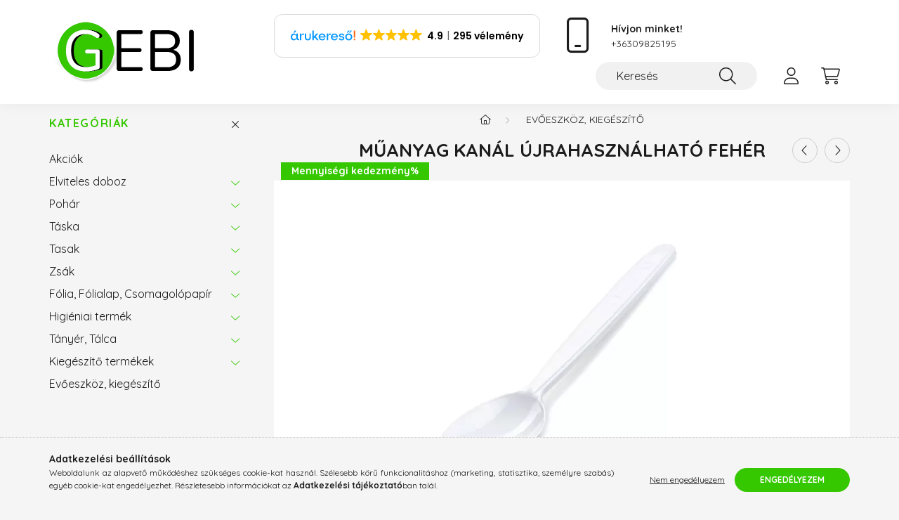

--- FILE ---
content_type: text/html; charset=UTF-8
request_url: https://www.gebi.hu/Kanal-ujrahasznalhato-feher
body_size: 21126
content:
<!DOCTYPE html>
<html lang="hu">
    <head>
        <meta charset="utf-8">
<meta name="description" content="Műanyag Kanál újrahasználható fehér, Evőeszközök nagy választékban több féle anyagból, műanyagból és fából, több féle színben, fehérben és víztisztában. Kések, ">
<meta name="robots" content="index, follow">
<meta http-equiv="X-UA-Compatible" content="IE=Edge">
<meta property="og:site_name" content="Gebi" />
<meta property="og:title" content="Műanyag Kanál újrahasználható fehér - Gebi">
<meta property="og:description" content="Műanyag Kanál újrahasználható fehér, Evőeszközök nagy választékban több féle anyagból, műanyagból és fából, több féle színben, fehérben és víztisztában. Kések, ">
<meta property="og:type" content="product">
<meta property="og:url" content="https://www.gebi.hu/Kanal-ujrahasznalhato-feher">
<meta property="og:image" content="https://www.gebi.hu/img/26250/103583/103583.webp">
<meta name="google-site-verification" content="google-site-verification=mBuf9LK57xubjFHdSk6w">
<meta name="mobile-web-app-capable" content="yes">
<meta name="apple-mobile-web-app-capable" content="yes">
<meta name="MobileOptimized" content="320">
<meta name="HandheldFriendly" content="true">

<title>Műanyag Kanál újrahasználható fehér - Gebi</title>


<script>
var service_type="shop";
var shop_url_main="https://www.gebi.hu";
var actual_lang="hu";
var money_len="2";
var money_thousend=" ";
var money_dec=",";
var shop_id=26250;
var unas_design_url="https:"+"/"+"/"+"www.gebi.hu"+"/"+"!common_design"+"/"+"custom"+"/"+"gebi.unas.hu"+"/";
var unas_design_code='0';
var unas_base_design_code='2200';
var unas_design_ver=4;
var unas_design_subver=4;
var unas_shop_url='https://www.gebi.hu';
var responsive="yes";
var price_nullcut_disable=1;
var config_plus=new Array();
config_plus['product_tooltip']=1;
config_plus['cart_redirect']=1;
config_plus['money_type']='Ft';
config_plus['money_type_display']='Ft';
var lang_text=new Array();

var UNAS = UNAS || {};
UNAS.shop={"base_url":'https://www.gebi.hu',"domain":'www.gebi.hu',"username":'gebi.unas.hu',"id":26250,"lang":'hu',"currency_type":'Ft',"currency_code":'HUF',"currency_rate":'1',"currency_length":2,"base_currency_length":2,"canonical_url":'https://www.gebi.hu/Kanal-ujrahasznalhato-feher'};
UNAS.design={"code":'0',"page":'product_details'};
UNAS.api_auth="40973fc35573c03485c415ce70ad3353";
UNAS.customer={"email":'',"id":0,"group_id":0,"without_registration":0};
UNAS.shop["category_id"]="445370";
UNAS.shop["sku"]="103583";
UNAS.shop["product_id"]="387515419";
UNAS.shop["only_private_customer_can_purchase"] = false;
 

UNAS.text = {
    "button_overlay_close": `Bezár`,
    "popup_window": `Felugró ablak`,
    "list": `lista`,
    "updating_in_progress": `frissítés folyamatban`,
    "updated": `frissítve`,
    "is_opened": `megnyitva`,
    "is_closed": `bezárva`,
    "deleted": `törölve`,
    "consent_granted": `hozzájárulás megadva`,
    "consent_rejected": `hozzájárulás elutasítva`,
    "field_is_incorrect": `mező hibás`,
    "error_title": `Hiba!`,
    "product_variants": `termék változatok`,
    "product_added_to_cart": `A termék a kosárba került`,
    "product_added_to_cart_with_qty_problem": `A termékből csak [qty_added_to_cart] [qty_unit] került kosárba`,
    "product_removed_from_cart": `A termék törölve a kosárból`,
    "reg_title_name": `Név`,
    "reg_title_company_name": `Cégnév`,
    "number_of_items_in_cart": `Kosárban lévő tételek száma`,
    "cart_is_empty": `A kosár üres`,
    "cart_updated": `A kosár frissült`
};


UNAS.text["delete_from_compare"]= `Törlés összehasonlításból`;
UNAS.text["comparison"]= `Összehasonlítás`;

UNAS.text["delete_from_favourites"]= `Törlés a kedvencek közül`;
UNAS.text["add_to_favourites"]= `Kedvencekhez`;






window.lazySizesConfig=window.lazySizesConfig || {};
window.lazySizesConfig.loadMode=1;
window.lazySizesConfig.loadHidden=false;

window.dataLayer = window.dataLayer || [];
function gtag(){dataLayer.push(arguments)};
gtag('js', new Date());
</script>

<script src="https://www.gebi.hu/!common_packages/jquery/jquery-3.2.1.js?mod_time=1759314983"></script>
<script src="https://www.gebi.hu/!common_packages/jquery/plugins/migrate/migrate.js?mod_time=1759314984"></script>
<script src="https://www.gebi.hu/!common_packages/jquery/plugins/autocomplete/autocomplete.js?mod_time=1759314983"></script>
<script src="https://www.gebi.hu/!common_packages/jquery/plugins/tools/overlay/overlay.js?mod_time=1759314984"></script>
<script src="https://www.gebi.hu/!common_packages/jquery/plugins/tools/toolbox/toolbox.expose.js?mod_time=1759314984"></script>
<script src="https://www.gebi.hu/!common_packages/jquery/plugins/lazysizes/lazysizes.min.js?mod_time=1759314984"></script>
<script src="https://www.gebi.hu/!common_packages/jquery/plugins/lazysizes/plugins/bgset/ls.bgset.min.js?mod_time=1759314984"></script>
<script src="https://www.gebi.hu/!common_packages/jquery/own/shop_common/exploded/common.js?mod_time=1764831093"></script>
<script src="https://www.gebi.hu/!common_packages/jquery/own/shop_common/exploded/common_overlay.js?mod_time=1759314983"></script>
<script src="https://www.gebi.hu/!common_packages/jquery/own/shop_common/exploded/common_shop_popup.js?mod_time=1759314983"></script>
<script src="https://www.gebi.hu/!common_packages/jquery/own/shop_common/exploded/page_product_details.js?mod_time=1759314983"></script>
<script src="https://www.gebi.hu/!common_packages/jquery/own/shop_common/exploded/function_favourites.js?mod_time=1759314983"></script>
<script src="https://www.gebi.hu/!common_packages/jquery/own/shop_common/exploded/function_compare.js?mod_time=1759314983"></script>
<script src="https://www.gebi.hu/!common_packages/jquery/own/shop_common/exploded/function_recommend.js?mod_time=1759314983"></script>
<script src="https://www.gebi.hu/!common_packages/jquery/own/shop_common/exploded/function_product_print.js?mod_time=1759314983"></script>
<script src="https://www.gebi.hu/!common_packages/jquery/plugins/hoverintent/hoverintent.js?mod_time=1759314984"></script>
<script src="https://www.gebi.hu/!common_packages/jquery/own/shop_tooltip/shop_tooltip.js?mod_time=1759314983"></script>
<script src="https://www.gebi.hu/!common_design/base/002200/main.js?mod_time=1759314986"></script>
<script src="https://www.gebi.hu/!common_packages/jquery/plugins/flickity/v3/flickity.pkgd.min.js?mod_time=1759314984"></script>
<script src="https://www.gebi.hu/!common_packages/jquery/plugins/flickity/v3/as-nav-for.js?mod_time=1759314984"></script>
<script src="https://www.gebi.hu/!common_packages/jquery/plugins/toastr/toastr.min.js?mod_time=1759314984"></script>
<script src="https://www.gebi.hu/!common_packages/jquery/plugins/tippy/popper-2.4.4.min.js?mod_time=1759314984"></script>
<script src="https://www.gebi.hu/!common_packages/jquery/plugins/tippy/tippy-bundle.umd.min.js?mod_time=1759314984"></script>
<script src="https://www.gebi.hu/!common_packages/jquery/plugins/photoswipe/photoswipe.min.js?mod_time=1759314984"></script>
<script src="https://www.gebi.hu/!common_packages/jquery/plugins/photoswipe/photoswipe-ui-default.min.js?mod_time=1759314984"></script>

<link href="https://www.gebi.hu/temp/shop_26250_93ca6b91a223b024b6437781811f4fc5.css?mod_time=1768648072" rel="stylesheet" type="text/css">

<link href="https://www.gebi.hu/Kanal-ujrahasznalhato-feher" rel="canonical">
<link href="https://www.gebi.hu/shop_ordered/26250/design_pic/favicon.ico" rel="shortcut icon">
<script>
        var google_consent=1;
    
        gtag('consent', 'default', {
           'ad_storage': 'denied',
           'ad_user_data': 'denied',
           'ad_personalization': 'denied',
           'analytics_storage': 'denied',
           'functionality_storage': 'denied',
           'personalization_storage': 'denied',
           'security_storage': 'granted'
        });

    
        gtag('consent', 'update', {
           'ad_storage': 'denied',
           'ad_user_data': 'denied',
           'ad_personalization': 'denied',
           'analytics_storage': 'denied',
           'functionality_storage': 'denied',
           'personalization_storage': 'denied',
           'security_storage': 'granted'
        });

        </script>
    <script async src="https://www.googletagmanager.com/gtag/js?id=G-WD6HY9YQ67"></script>    <script>
    gtag('config', 'G-WD6HY9YQ67');

          gtag('config', 'UA-212127896-1');
                </script>
        <script>
    var google_analytics=1;

                gtag('event', 'view_item', {
              "currency": "HUF",
              "value": '11.3',
              "items": [
                  {
                      "item_id": "103583",
                      "item_name": "Műanyag Kanál újrahasználható fehér",
                      "item_category": "Evőeszköz, kiegészítő",
                      "price": '11.3'
                  }
              ],
              'non_interaction': true
            });
               </script>
           <script>
        gtag('config', 'AW-319479274',{'allow_enhanced_conversions':true});
                </script>
                <script>
            gtag('config', 'AW-10879248872');
        </script>
            <script>
        var google_ads=1;

                gtag('event','remarketing', {
            'ecomm_pagetype': 'product',
            'ecomm_prodid': ["103583"],
            'ecomm_totalvalue': 11.3        });
            </script>
    <script>
(function(i,s,o,g,r,a,m){i['BarionAnalyticsObject']=r;i[r]=i[r]||function(){
    (i[r].q=i[r].q||[]).push(arguments)},i[r].l=1*new Date();a=s.createElement(o),
    m=s.getElementsByTagName(o)[0];a.async=1;a.src=g;m.parentNode.insertBefore(a,m)
})(window, document, 'script', 'https://pixel.barion.com/bp.js', 'bp');
                    
bp('init', 'addBarionPixelId', 'BP-2Ub5x57nMW-14');
</script>
<noscript><img height='1' width='1' style='display:none' alt='' src='https://pixel.barion.com/a.gif?__ba_pixel_id=BP-2Ub5x57nMW-14&ev=contentView&noscript=1'/></noscript>
<script>

$(document).ready(function() {

var StockText = $('.artdet__stock-title').text();

var StockTextTrim = $.trim(StockText); 

 if (StockTextTrim === 'Raktáron') {

$('.artdet__badges2.d-flex.flex-wrap.mb-4').after("<div id='delivery-free' style='font-size:medium;margin-bottom:2rem' >A megrendelt terméket akár <strong>ingyenesen házhoz szállítjuk. </strong><a class='' href='/szallitasi-koltseg'><span style='color:#35C800;'><strong>További információ ></strong></span></a></div>");
$('.artdet__badges2.d-flex.flex-wrap.mb-4').after("<div id='clock'></div>");

var countDownTime = new Date();
  countDownTime.setHours(14);
  countDownTime.setMinutes(0);
  countDownTime.setSeconds(0);

  // visszaszámláló függvény
  function countdown() {
    var now = new Date().getTime();
    var day_now = new Date().getDay();

    var distance = countDownTime - now;
    
    // számoljuk ki az óra, perc és másodperc értékeket a különbségből
    var hours = Math.floor((distance % (1000 * 60 * 60 * 24)) / (1000 * 60 * 60));
    var minutes = Math.floor((distance % (1000 * 60 * 60)) / (1000 * 60));
    var seconds = Math.floor((distance % (1000 * 60)) / 1000);

    // kiírjuk az eredményt
if (!(day_now === 0 || day_now === 6)) {
    $("#clock").html("Rendeld meg még <strong> " + hours + " óra " + minutes + " perc " + seconds + " másodpercen</strong>  belül és még ma átadjuk a szállítónak");
}

    // ha már lejárt az idő, megállítjuk a visszaszámlálót
    if (distance < 0) {
      clearInterval(countdownInterval);
      $("#clock").html("<strong>Rendeld meg még ma</strong>, és a következő munkanapon átadjuk a futárnak! Személyes átvétel esetén pedig 7 és 15 óra között, Budapest fázis utca 1. alatti telephelyünkön veheted át a csomagod.");
    }
  }

  // indítjuk a visszaszámlálót minden másodpercben
  var countdownInterval = setInterval(countdown, 1000);

}

}
);

</script>


<script defer async src='https://cdn.trustindex.io/loader-cert.js?0d0672b49ef72961203617be636'></script>



        <meta content="width=device-width, initial-scale=1.0" name="viewport" />
        <link rel="preconnect" href="https://fonts.gstatic.com">
        <link rel="preload" href="https://fonts.googleapis.com/css2?family=Quicksand:wght@400;700&display=swap" as="style" />
        <link rel="stylesheet" href="https://fonts.googleapis.com/css2?family=Quicksand:wght@400;700&display=swap" media="print" onload="this.media='all'">
        <noscript>
            <link rel="stylesheet" href="https://fonts.googleapis.com/css2?family=Quicksand:wght@400;700&display=swap" />
        </noscript>
        
        
        
        
        
        

        
        
        
        
                    
            
            
            
            
            
            
            
            
            
                
    </head>

                
                
    
    
    
    
    
                     
    
    <body class='design_ver4 design_subver1 design_subver2 design_subver3 design_subver4' id="ud_shop_artdet">
        <div id="box_compare_content" class="text-center fixed-bottom">                    <script>
	$(document).ready(function(){ $("#box_container_shop_compare").css("display","none"); });</script>

    
    </div>
    
    <div id="image_to_cart" style="display:none; position:absolute; z-index:100000;"></div>
<div class="overlay_common overlay_warning" id="overlay_cart_add"></div>
<script>$(document).ready(function(){ overlay_init("cart_add",{"onBeforeLoad":false}); });</script>
<div id="overlay_login_outer"></div>	
	<script>
	$(document).ready(function(){
	    var login_redir_init="";

		$("#overlay_login_outer").overlay({
			onBeforeLoad: function() {
                var login_redir_temp=login_redir_init;
                if (login_redir_act!="") {
                    login_redir_temp=login_redir_act;
                    login_redir_act="";
                }

									$.ajax({
						type: "GET",
						async: true,
						url: "https://www.gebi.hu/shop_ajax/ajax_popup_login.php",
						data: {
							shop_id:"26250",
							lang_master:"hu",
                            login_redir:login_redir_temp,
							explicit:"ok",
							get_ajax:"1"
						},
						success: function(data){
							$("#overlay_login_outer").html(data);
							if (unas_design_ver >= 5) $("#overlay_login_outer").modal('show');
							$('#overlay_login1 input[name=shop_pass_login]').keypress(function(e) {
								var code = e.keyCode ? e.keyCode : e.which;
								if(code.toString() == 13) {		
									document.form_login_overlay.submit();		
								}	
							});	
						}
					});
								},
			top: 50,
			mask: {
	color: "#000000",
	loadSpeed: 200,
	maskId: "exposeMaskOverlay",
	opacity: 0.7
},
			closeOnClick: (config_plus['overlay_close_on_click_forced'] === 1),
			onClose: function(event, overlayIndex) {
				$("#login_redir").val("");
			},
			load: false
		});
		
			});
	function overlay_login() {
		$(document).ready(function(){
			$("#overlay_login_outer").overlay().load();
		});
	}
	function overlay_login_remind() {
        if (unas_design_ver >= 5) {
            $("#overlay_remind").overlay().load();
        } else {
            $(document).ready(function () {
                $("#overlay_login_outer").overlay().close();
                setTimeout('$("#overlay_remind").overlay().load();', 250);
            });
        }
	}

    var login_redir_act="";
    function overlay_login_redir(redir) {
        login_redir_act=redir;
        $("#overlay_login_outer").overlay().load();
    }
	</script>  
	<div class="overlay_common overlay_info" id="overlay_remind"></div>
<script>$(document).ready(function(){ overlay_init("remind",[]); });</script>

	<script>
    	function overlay_login_error_remind() {
		$(document).ready(function(){
			load_login=0;
			$("#overlay_error").overlay().close();
			setTimeout('$("#overlay_remind").overlay().load();', 250);	
		});
	}
	</script>  
	<div class="overlay_common overlay_info" id="overlay_newsletter"></div>
<script>$(document).ready(function(){ overlay_init("newsletter",[]); });</script>

<script>
function overlay_newsletter() {
    $(document).ready(function(){
        $("#overlay_newsletter").overlay().load();
    });
}
</script>
<div class="overlay_common overlay_error" id="overlay_script"></div>
<script>$(document).ready(function(){ overlay_init("script",[]); });</script>
    <script>
    $(document).ready(function() {
        $.ajax({
            type: "GET",
            url: "https://www.gebi.hu/shop_ajax/ajax_stat.php",
            data: {master_shop_id:"26250",get_ajax:"1"}
        });
    });
    </script>
    

    <div id="container" class="page_shop_artdet_103583">
                

        <header class="header js-header">
            <div class="header-inner js-header-inner">
                <div class="container">
                    <div class="row gutters-10 gutters-xl-20 flex-nowrap justify-content-center align-items-center py-3 py-lg-4 position-relative">
                        <div class="header__left col col-lg-auto">
                            <div class="header__left-inner d-flex align-items-center">
                                <button type="button" class="hamburger__btn dropdown--btn d-xl-none" id="hamburger__btn" aria-label="hamburger button" data-btn-for=".main__left">
                                    <span class="hamburger__btn-icon icon--hamburger"></span>
                                </button>
                                    <div id="header_logo_img" class="js-element header_logo logo" data-element-name="header_logo">
        <div class="header_logo-img-container">
            <div class="header_logo-img-wrapper">
                                                <a href="https://www.gebi.hu/">                    <picture>
                                                <source media="(max-width: 575.98px)" srcset="https://www.gebi.hu/!common_design/custom/gebi.unas.hu/element/layout_hu_header_logo-280x60_1_small.png?time=1696681381 160w, https://www.gebi.hu/!common_design/custom/gebi.unas.hu/element/layout_hu_header_logo-280x60_1_small_retina.png?time=1696681381 341w" sizes="160px"/>
                                                <source srcset="https://www.gebi.hu/!common_design/custom/gebi.unas.hu/element/layout_hu_header_logo-280x60_1_default.png?time=1696681381 1x" />
                        <img                              src="https://www.gebi.hu/!common_design/custom/gebi.unas.hu/element/layout_hu_header_logo-280x60_1_default.png?time=1696681381"                             
                             alt="Gebi                        "/>
                    </picture>
                    </a>                                        </div>
        </div>
    </div>

                            </div>
                        </div>

                        <div class="header__right col-auto col-lg">
                            <div class="row gutters-10 align-items-center">
                                <div class="js-element header_text_section_2 d-none d-lg-block col col-xl-auto text-center text-xl-left" data-element-name="header_text_section_2">
            <div class="header_text_section_2-slide slide-1"><script defer async src='https://cdn.trustindex.io/loader.js?fbeea5e490ca2942f4765097308'></script><span class="icon--mobile"></span><p class="float-right" style="margin-top: 0.8em;margin-left: 2em;line-height: 1.5;"><strong>Hívjon minket!</strong><br /><a href="tel:+36309825195">+36309825195</a></p></div>
    </div>

                                <div class="col-auto col-xl d-flex justify-content-end position-static">
                                    
                                    

                                    <button class="search-box__dropdown-btn dropdown--btn d-xl-none" aria-label="search button" type="button" data-btn-for=".search-box__dropdown">
                                        <span class="search-box__dropdown-btn-icon icon--search"></span>
                                    </button>
                                    <div class="search-box search-box__dropdown dropdown--content dropdown--content-till-lg" data-content-for=".search__dropdown-btn" data-content-direction="full">
                                        <div class="dropdown--content-inner search-box__inner position-relative js-search" id="box_search_content">
    <form name="form_include_search" id="form_include_search" action="https://www.gebi.hu/shop_search.php" method="get">
    <div class="box-search-group">
        <input data-stay-visible-breakpoint="1200" class="search-box__input ac_input form-control js-search-input" name="search" pattern=".{3,100}" id="box_search_input" value="" aria-label="Keresés" title="Hosszabb kereső kifejezést írjon be!" placeholder="Keresés" type="search" maxlength="100" autocomplete="off" required>
        <div class='search-box__search-btn-outer input-group-append' title='Keresés'>
            <button class='search-btn' aria-label="Keresés">
                <span class="search-btn-icon icon--search"></span>
            </button>
        </div>
        <div class="search__loading">
            <div class="loading-spinner--small"></div>
        </div>
    </div>
    <div class="search-box__mask"></div>
    </form>
    <div class="ac_results"></div>
</div>
<script>
    $(document).ready(function(){
        $(document).on('smartSearchInputLoseFocus', function(){
            if ($('.js-search-smart-autocomplete').length>0) {
                setTimeout(function () {
                    let height = $(window).height() - ($('.js-search-smart-autocomplete').offset().top - $(window).scrollTop()) - 20;
                    $('.search-smart-autocomplete').css('max-height', height + 'px');
                }, 300);
            }
        });
    });
</script>

                                    </div>

                                        <button type="button" class="profile__btn js-profile-btn dropdown--btn" id="profile__btn" data-orders="https://www.gebi.hu/shop_order_track.php" aria-label="profile button" data-btn-for=".profile__dropdown">
        <span class="profile__btn-icon icon--head"></span>
    </button>
    <div class="profile__dropdown dropdown--content" data-content-for=".profile__btn" data-content-direction="right">
        <div class="dropdown--content-inner">
                    <div class="profile__title">
                <span class="profile__title-icon icon--b-head"></span>
                <span class="profile__title-text">Belépés</span>
            </div>
            <div class='login-box__loggedout-container'>
                <form name="form_login" action="https://www.gebi.hu/shop_logincheck.php" method="post"><input name="file_back" type="hidden" value="/Kanal-ujrahasznalhato-feher"><input type="hidden" name="login_redir" value="" id="login_redir">
                <div class="login-box__form-inner">
                    <div class="form-group login-box__input-field form-label-group">
                        <input name="shop_user_login" id="shop_user_login" aria-label="Felhasználónév" placeholder='Felhasználónév' type="text" maxlength="100" class="form-control" spellcheck="false" autocomplete="email" autocapitalize="off">
                        <label for="shop_user_login">Felhasználónév</label>
                    </div>
                    <div class="form-group login-box__input-field form-label-group mb-4">
                        <input name="shop_pass_login" id="shop_pass_login" aria-label="Jelszó" placeholder="Jelszó" type="password" maxlength="100" class="form-control" spellcheck="false" autocomplete="current-password" autocapitalize="off">
                        <label for="shop_pass_login">Jelszó</label>
                    </div>
                    <div class="form-group text-center mb-4">
                        <button type="submit" class="btn btn-primary">Belép</button>
                    </div>
                                        <div class="line-separator"></div>
                    <div class="form-group text-center">
                        <div class="login-box__reg-btn-wrap">
                            <a class="login-box__reg-btn btn btn-secondary" href="https://www.gebi.hu/shop_reg.php?no_reg=0">Regisztráció</a>
                        </div>
                        <div class="login-box__remind-btn-wrap">
                            <button type="button" class="login-box__remind-btn btn btn-secondary" onclick="handleCloseDropdowns(); overlay_login_remind();">Elfelejtettem a jelszavamat</button>
                        </div>
                    </div>
                </div>
                </form>
            </div>
                </div>
    </div>


                                    <button class="cart-box__btn dropdown--btn js-cart-box-loaded-by-ajax" aria-label="cart button" type="button" data-btn-for=".cart-box__dropdown">
                                        <span class="cart-box__btn-icon icon--cart">
                                                <span id="box_cart_content" class="cart-box">            </span>
                                        </span>
                                    </button>
                                                                        <div class="cart-box__dropdown dropdown--content js-cart-box-dropdown" data-content-for=".cart-box__btn" data-content-direction="right">
                                        <div class="h-100 dropdown--content-inner" id="box_cart_content2">
                                            <div class="loading-spinner-wrapper text-center">
                                                <div class="loading-spinner--small" style="width:30px;height:30px;"></div>
                                            </div>
                                            <script>
                                                $(document).ready(function(){
                                                    $('.cart-box__btn').on('click', function(){
                                                        let $this_btn = $(this);
                                                        const $box_cart_2 = $("#box_cart_content2");

                                                        if (!$this_btn.hasClass('ajax-loading') && !$this_btn.hasClass('is-loaded')) {
                                                            $.ajax({
                                                                type: "GET",
                                                                async: true,
                                                                url: "https://www.gebi.hu/shop_ajax/ajax_box_cart.php?get_ajax=1&lang_master=hu&cart_num=2",
                                                                beforeSend:function(){
                                                                    $this_btn.addClass('ajax-loading');
                                                                    $box_cart_2.addClass('ajax-loading');
                                                                },
                                                                success: function (data) {
                                                                    $box_cart_2.html(data).removeClass('ajax-loading').addClass("is-loaded");
                                                                    $this_btn.removeClass('ajax-loading').addClass("is-loaded");

                                                                    const $box_cart_free_shipping_el = $(".js-cart-box-free-shipping", $box_cart_2);
                                                                    const $box_cart_sum_and_btns_el = $(".js-cart-box-sum-and-btns", $box_cart_2);
                                                                    const $box_cart_header_el = $(".js-cart-box-title", $box_cart_2);

                                                                    requestAnimationFrame(function() {
                                                                        if ($box_cart_free_shipping_el.length > 0 && $box_cart_free_shipping_el.css('display') != 'none') {
                                                                            root.style.setProperty("--cart-box-free-shipping-height", $box_cart_free_shipping_el.outerHeight(true) + "px");
                                                                        }
                                                                        if ($box_cart_header_el.length > 0 && $box_cart_header_el.css('display') != 'none') {
                                                                            root.style.setProperty("--cart-box-header-height", $box_cart_header_el.outerHeight(true) + "px");
                                                                        }
                                                                        root.style.setProperty("--cart-box-sum-and-btns", $box_cart_sum_and_btns_el.outerHeight(true) + "px");
                                                                    })
                                                                }
                                                            });
                                                        }
                                                    });
                                                });
                                            </script>
                                            
                                        </div>
                                    </div>
                                                                    </div>
                            </div>
                        </div>
                    </div>
                </div>
            </div>
        </header>
        
        <main class="main">
            <div class="container">
                <div class="row">
                                        <div class="main__left col-auto dropdown--content dropdown--content-till-lg" data-content-for=".hamburger__btn, .filter-top__filter-btn" data-content-direction="left">
                        <button class="main__left-btn-close btn-close d-xl-none" data-close-btn-for=".hamburger__btn, .main__left" type="button" aria-label="bezár" data-text="bezár"></button>
                        <div class="main__left-inner">
                            

                                                        <div id="box_container_shop_cat" class="box_container">
                                <div class="box box--closeable has-opened-content">
                                    <div class="box__title h4">
                                        <span class="box__title-text" onclick="boxContentOpener($(this));">Kategóriák</span>
                                        <button onclick="boxContentOpener($(this));"  aria-expanded="true" class="box__toggle-btn content-toggle-btn" aria-haspopup="listbox" type="button"></button>
                                    </div>
                                    <div class="box__content show js-box-content">
                                                <script>
    function navItemOpen($thisBtn) {
        let $thisParentSubmenu = $thisBtn.closest('.submenu');
        let $thisNavItem = $thisBtn.closest('.nav-item');
        let $thisSubmenu = $thisNavItem.find('.submenu').first();

        /*remove is-opened class form the rest menus (cat+plus)*/
        let $notThisOpenedNavItem = $thisParentSubmenu.find('.nav-item.show').not($thisNavItem);
        $notThisOpenedNavItem.find('.submenu.show').removeClass('show');
        $notThisOpenedNavItem.find('.submenu-toggle-btn').attr('aria-expanded','false');
        $notThisOpenedNavItem.removeClass('show');

        if ($thisNavItem.hasClass('show')) {
            $thisBtn.attr('aria-expanded','false');
            $thisNavItem.removeClass('show');
            $thisSubmenu.removeClass('show');
        } else {
            $thisBtn.attr('aria-expanded','true');
            $thisNavItem.addClass('show');
            $thisSubmenu.addClass('show');
        }
    }
    function catSubLoad($id,$ajaxUrl){
        let $navItem = $('.nav-item[data-id="'+$id+'"]');

        $.ajax({
            type: 'GET',
            url: $ajaxUrl,
            beforeSend: function(){
                $navItem.addClass('ajax-loading');
                setTimeout(function (){
                    if (!$navItem.hasClass('ajax-loaded')) {
                        $navItem.addClass('ajax-loader');
                    }
                }, 500);
            },
            success:function(data){
                $navItem.append(data);
                $("> .nav-link-wrapper > .submenu-toggle-btn", $navItem).attr('onclick','navItemOpen($(this));').trigger('click');
                $navItem.removeClass('ajax-loading ajax-loader').addClass('ajax-loaded');
            }
        });
    }
</script>

<ul id="nav__cat" class="navbar-nav js-navbar-nav">
            <li class="nav-item spec-item js-nav-item-akcio" data-id="akcio">
            <div class="nav-link-wrapper">
                <a class="nav-link" href="https://www.gebi.hu/shop_artspec.php?artspec=1">
                    Akciók
                                    </a>

                            </div>
                    </li>
            <li class="nav-item has-submenu js-nav-item-798078" data-id="798078">
            <div class="nav-link-wrapper">
                <a class="nav-link" href="https://www.gebi.hu/elviteles-doboz">
                    Elviteles doboz
                                    </a>

                                <button                         onclick="catSubLoad('798078','https://www.gebi.hu/shop_ajax/ajax_box_cat.php?get_ajax=1&type=layout&change_lang=hu&level=1&key=798078&box_var_name=shop_cat&box_var_layout_cache=1&box_var_expand_cache=yes&box_var_layout_level0=0&box_var_layout=1&box_var_ajax=1&box_var_section=content&box_var_highlight=yes&box_var_type=expand&box_var_div=no&box_var_expand_cache_per_cats=1');" aria-expanded="false"
                                                class="content-toggle-btn submenu-toggle-btn" data-toggle="submenu" aria-haspopup="true" type="button">
                </button>
                            </div>
                    </li>
            <li class="nav-item has-submenu js-nav-item-777348" data-id="777348">
            <div class="nav-link-wrapper">
                <a class="nav-link" href="https://www.gebi.hu/pohar">
                    Pohár
                                    </a>

                                <button                         onclick="catSubLoad('777348','https://www.gebi.hu/shop_ajax/ajax_box_cat.php?get_ajax=1&type=layout&change_lang=hu&level=1&key=777348&box_var_name=shop_cat&box_var_layout_cache=1&box_var_expand_cache=yes&box_var_layout_level0=0&box_var_layout=1&box_var_ajax=1&box_var_section=content&box_var_highlight=yes&box_var_type=expand&box_var_div=no&box_var_expand_cache_per_cats=1');" aria-expanded="false"
                                                class="content-toggle-btn submenu-toggle-btn" data-toggle="submenu" aria-haspopup="true" type="button">
                </button>
                            </div>
                    </li>
            <li class="nav-item has-submenu js-nav-item-419166" data-id="419166">
            <div class="nav-link-wrapper">
                <a class="nav-link" href="https://www.gebi.hu/taska">
                    Táska
                                    </a>

                                <button                         onclick="catSubLoad('419166','https://www.gebi.hu/shop_ajax/ajax_box_cat.php?get_ajax=1&type=layout&change_lang=hu&level=1&key=419166&box_var_name=shop_cat&box_var_layout_cache=1&box_var_expand_cache=yes&box_var_layout_level0=0&box_var_layout=1&box_var_ajax=1&box_var_section=content&box_var_highlight=yes&box_var_type=expand&box_var_div=no&box_var_expand_cache_per_cats=1');" aria-expanded="false"
                                                class="content-toggle-btn submenu-toggle-btn" data-toggle="submenu" aria-haspopup="true" type="button">
                </button>
                            </div>
                    </li>
            <li class="nav-item has-submenu js-nav-item-283073" data-id="283073">
            <div class="nav-link-wrapper">
                <a class="nav-link" href="https://www.gebi.hu/tasak">
                    Tasak
                                    </a>

                                <button                         onclick="catSubLoad('283073','https://www.gebi.hu/shop_ajax/ajax_box_cat.php?get_ajax=1&type=layout&change_lang=hu&level=1&key=283073&box_var_name=shop_cat&box_var_layout_cache=1&box_var_expand_cache=yes&box_var_layout_level0=0&box_var_layout=1&box_var_ajax=1&box_var_section=content&box_var_highlight=yes&box_var_type=expand&box_var_div=no&box_var_expand_cache_per_cats=1');" aria-expanded="false"
                                                class="content-toggle-btn submenu-toggle-btn" data-toggle="submenu" aria-haspopup="true" type="button">
                </button>
                            </div>
                    </li>
            <li class="nav-item has-submenu js-nav-item-391148" data-id="391148">
            <div class="nav-link-wrapper">
                <a class="nav-link" href="https://www.gebi.hu/zsak">
                    Zsák
                                    </a>

                                <button                         onclick="catSubLoad('391148','https://www.gebi.hu/shop_ajax/ajax_box_cat.php?get_ajax=1&type=layout&change_lang=hu&level=1&key=391148&box_var_name=shop_cat&box_var_layout_cache=1&box_var_expand_cache=yes&box_var_layout_level0=0&box_var_layout=1&box_var_ajax=1&box_var_section=content&box_var_highlight=yes&box_var_type=expand&box_var_div=no&box_var_expand_cache_per_cats=1');" aria-expanded="false"
                                                class="content-toggle-btn submenu-toggle-btn" data-toggle="submenu" aria-haspopup="true" type="button">
                </button>
                            </div>
                    </li>
            <li class="nav-item has-submenu js-nav-item-215976" data-id="215976">
            <div class="nav-link-wrapper">
                <a class="nav-link" href="https://www.gebi.hu/folia-folialap-csomagolopapir">
                    Fólia, Fólialap, Csomagolópapír
                                    </a>

                                <button                         onclick="catSubLoad('215976','https://www.gebi.hu/shop_ajax/ajax_box_cat.php?get_ajax=1&type=layout&change_lang=hu&level=1&key=215976&box_var_name=shop_cat&box_var_layout_cache=1&box_var_expand_cache=yes&box_var_layout_level0=0&box_var_layout=1&box_var_ajax=1&box_var_section=content&box_var_highlight=yes&box_var_type=expand&box_var_div=no&box_var_expand_cache_per_cats=1');" aria-expanded="false"
                                                class="content-toggle-btn submenu-toggle-btn" data-toggle="submenu" aria-haspopup="true" type="button">
                </button>
                            </div>
                    </li>
            <li class="nav-item has-submenu js-nav-item-821733" data-id="821733">
            <div class="nav-link-wrapper">
                <a class="nav-link" href="https://www.gebi.hu/higenias-termek">
                    Higiéniai termék
                                    </a>

                                <button                         onclick="catSubLoad('821733','https://www.gebi.hu/shop_ajax/ajax_box_cat.php?get_ajax=1&type=layout&change_lang=hu&level=1&key=821733&box_var_name=shop_cat&box_var_layout_cache=1&box_var_expand_cache=yes&box_var_layout_level0=0&box_var_layout=1&box_var_ajax=1&box_var_section=content&box_var_highlight=yes&box_var_type=expand&box_var_div=no&box_var_expand_cache_per_cats=1');" aria-expanded="false"
                                                class="content-toggle-btn submenu-toggle-btn" data-toggle="submenu" aria-haspopup="true" type="button">
                </button>
                            </div>
                    </li>
            <li class="nav-item has-submenu js-nav-item-806694" data-id="806694">
            <div class="nav-link-wrapper">
                <a class="nav-link" href="https://www.gebi.hu/tanyer-talca">
                    Tányér, Tálca
                                    </a>

                                <button                         onclick="catSubLoad('806694','https://www.gebi.hu/shop_ajax/ajax_box_cat.php?get_ajax=1&type=layout&change_lang=hu&level=1&key=806694&box_var_name=shop_cat&box_var_layout_cache=1&box_var_expand_cache=yes&box_var_layout_level0=0&box_var_layout=1&box_var_ajax=1&box_var_section=content&box_var_highlight=yes&box_var_type=expand&box_var_div=no&box_var_expand_cache_per_cats=1');" aria-expanded="false"
                                                class="content-toggle-btn submenu-toggle-btn" data-toggle="submenu" aria-haspopup="true" type="button">
                </button>
                            </div>
                    </li>
            <li class="nav-item has-submenu js-nav-item-779490" data-id="779490">
            <div class="nav-link-wrapper">
                <a class="nav-link" href="https://www.gebi.hu/kiegeszito-termekek">
                    Kiegészítő termékek
                                    </a>

                                <button                         onclick="catSubLoad('779490','https://www.gebi.hu/shop_ajax/ajax_box_cat.php?get_ajax=1&type=layout&change_lang=hu&level=1&key=779490&box_var_name=shop_cat&box_var_layout_cache=1&box_var_expand_cache=yes&box_var_layout_level0=0&box_var_layout=1&box_var_ajax=1&box_var_section=content&box_var_highlight=yes&box_var_type=expand&box_var_div=no&box_var_expand_cache_per_cats=1');" aria-expanded="false"
                                                class="content-toggle-btn submenu-toggle-btn" data-toggle="submenu" aria-haspopup="true" type="button">
                </button>
                            </div>
                    </li>
            <li class="nav-item js-nav-item-445370" data-id="445370">
            <div class="nav-link-wrapper">
                <a class="nav-link" href="https://www.gebi.hu/evoszekoz-kiegeszito">
                    Evőeszköz, kiegészítő
                                    </a>

                            </div>
                    </li>
    </ul>
    
                                                
    
                                    </div>
                                </div>
                                <script>
                                    function boxContentOpener($thisEl) {
                                        let $thisBox = $thisEl.closest('.box');
                                        let $thisBtn = $thisBox.find('.box__toggle-btn');

                                        if ($thisBox.hasClass('has-opened-content')) {
                                            $thisBtn.attr('aria-expanded','false').removeClass('open').addClass('close');
                                            $thisBox.removeClass('has-opened-content').find('.box__content').removeClass('show');
                                        } else {
                                            $thisBox.addClass('has-opened-content').find('.box__content').addClass('show');
                                            $thisBtn.attr('aria-expanded','true').removeClass('open').addClass('close')
                                        }
                                    }
                                </script>
                            </div>
                            
                                    
    

                                                        <div id="box_container_header_section" class="box_container d-lg-none">
                                <div class="box">        <div class="js-element header_text_section_2" data-element-name="header_text_section_2">
            <div class="header_text_section_2-slide slide-1"><script defer async src='https://cdn.trustindex.io/loader.js?fbeea5e490ca2942f4765097308'></script><span class="icon--mobile"></span><p class="float-right" style="margin-top: 0.8em;margin-left: 2em;line-height: 1.5;"><strong>Hívjon minket!</strong><br /><a href="tel:+36309825195">+36309825195</a></p></div>
    </div>

    </div>
                            </div>
                            
                            
                            <div id='box_container_home_banner1_1' class='box_container_1'>
                            <div class="box">
                                <div class="box__title h4"><div id="temp_34727"></div><script>$(document).ready(function(){temp_class=$("#temp_34727").parent().attr("class");$("#temp_34727").parent().attr("class",temp_class+"_no");$("#temp_34727").parent().html("");});</script></div>
                                <div class="box__content js-box-content"><div id='box_banner_263499' class='box_content'><div class='box_txt text_normal'><p><a href="https://www.gebi.hu/szallitasi-koltseg"><img src="https://www.gebi.hu/shop_ordered/26250/pic/gebi_bal_banner_ingyenes_szallitas.png" width="1024" height="1536" alt="" /></a></p></div></div></div>
                            </div>
                            </div><div id='box_container_shop_top' class='box_container_2'>
                            <div class="box">
                                <div class="box__title h4">TOP termékek</div>
                                <div class="box__content js-box-content"><div id='box_top_content' class='box_content box_top_content'><div class='box_content_ajax' data-min-length='5'></div><script>
	$.ajax({
		type: "GET",
		async: true,
		url: "https://www.gebi.hu/shop_ajax/ajax_box_top.php",
		data: {
			box_id:"",
			unas_page:"0",
			cat_endid:"445370",
			get_ajax:1,
			shop_id:"26250",
			lang_master:"hu"
		},
		success: function(result){
			$("#box_top_content").html(result);
		}
	});
</script>
</div></div>
                            </div>
                            </div>

                                                        
                            
                            
                        </div>
                    </div>
                    
                                        <div class="main__right col px-0">
                                                
                        
    <link rel="stylesheet" type="text/css" href="https://www.gebi.hu/!common_packages/jquery/plugins/photoswipe/css/default-skin.min.css">
    <link rel="stylesheet" type="text/css" href="https://www.gebi.hu/!common_packages/jquery/plugins/photoswipe/css/photoswipe.min.css">
        
    

    
           
                
    
    
            
        

    <script>
        var $clickElementToInitPs = '.js-init-ps';

        var initPhotoSwipeFromDOM = function() {
            var $pswp = $('.pswp')[0];
            var $psDatas = $('.photoSwipeDatas');

            $psDatas.each( function() {
                var $pics = $(this),
                    getItems = function() {
                        var items = [];
                        $pics.find('a').each(function() {
                            var $this = $(this),
                                $href   = $this.attr('href'),
                                $size   = $this.data('size').split('x'),
                                $width  = $size[0],
                                $height = $size[1],
                                item = {
                                    src : $href,
                                    w   : $width,
                                    h   : $height
                                };
                            items.push(item);
                        });
                        return items;
                    };

                var items = getItems();

                $($clickElementToInitPs).on('click', function (event) {
                    var $this = $(this);
                    event.preventDefault();

                    var $index = parseInt($this.attr('data-loop-index'));
                    var options = {
                        index: $index,
                        history: false,
                        bgOpacity: 1,
                        preventHide: true,
                        shareEl: false,
                        showHideOpacity: true,
                        showAnimationDuration: 200,
                        getDoubleTapZoom: function (isMouseClick, item) {
                            if (isMouseClick) {
                                return 1;
                            } else {
                                return item.initialZoomLevel < 0.7 ? 1 : 1.5;
                            }
                        }
                    };

                    var photoSwipe = new PhotoSwipe($pswp, PhotoSwipeUI_Default, items, options);
                    photoSwipe.init();
                });
            });
        };
    </script>

    
    
<div id="page_artdet_content" class="artdet artdet--type-1">
            <div class="fixed-cart bg-primary shadow-sm js-fixed-cart" id="artdet__fixed-cart">
            <div class="container">
                <div class="row gutters-5 align-items-center py-2 py-sm-3">
                    <div class="col-auto">
                        <img class="navbar__fixed-cart-img lazyload" width="50" height="50" src="https://www.gebi.hu/main_pic/space.gif" data-src="https://www.gebi.hu/img/26250/103583/50x50/103583.webp?time=1716826373" data-srcset="https://www.gebi.hu/img/26250/103583/100x100/103583.webp?time=1716826373 2x" alt="Műanyag Kanál újrahasználható fehér" />
                    </div>
                    <div class="col">
                        <div class="d-flex flex-column flex-xl-row align-items-xl-center">
                            <div class="fixed-cart__name line-clamp--2-12">Műanyag Kanál újrahasználható fehér
</div>
                                                            <div class="fixed-cart__prices with-rrp row gutters-5 align-items-baseline ml-xl-auto ">
                                                                            <div class="fixed-cart__price col-auto fixed-cart__price--base product-price--base">
                                            <span class="fixed-cart__price-base-value"><span class='price-net-format'><span id='price_net_netto_103583' class='price_net_netto_103583 price-net'>8,90</span><span class='price-currency'> Ft</span></span> + áfa/<span class='price-quantity-unit'>db</span> <br /><span class="price-fix">(Bruttó: <span class='price-gross-format'><span id='price_net_brutto_103583' class='price_net_brutto_103583 price-gross'>11,30</span><span class='price-currency'> Ft</span></span>/<span class='price-quantity-unit'>db</span>)</span></span>                                        </div>
                                                                                                        </div>
                                                    </div>
                    </div>
                    <div class="col-auto">
                        <button class="navbar__fixed-cart-btn btn" type="button" onclick="$('.artdet__cart-btn').trigger('click');"  >
                            <span class="navbar__fixed-cart-btn-icon icon--b-cart"></span>
                            <span class="navbar__fixed-cart-btn-text d-none d-xs-inline">Kosárba</span>
                        </button>
                    </div>
                </div>
            </div>
        </div>
        <script>
            $(document).ready(function () {
                var $itemVisibilityCheck = $(".js-main-cart-btn");
                var $stickyElement = $(".js-fixed-cart");

                $(window).scroll(function () {
                    if ($(this).scrollTop() + 60 > $itemVisibilityCheck.offset().top) {
                        $stickyElement.addClass('is-visible');
                    } else {
                        $stickyElement.removeClass('is-visible');
                    }
                });
            });
        </script>
        <div class="artdet__breadcrumb">
        <div class="container">
                <nav id="breadcrumb" aria-label="breadcrumb">
                                <ol class="breadcrumb level-1">
                <li class="breadcrumb-item">
                                        <a class="breadcrumb-item breadcrumb-item--home" href="https://www.gebi.hu/sct/0/" aria-label="Főkategória" title="Főkategória"></a>
                                    </li>
                                <li class="breadcrumb-item">
                                        <a class="breadcrumb-item" href="https://www.gebi.hu/evoszekoz-kiegeszito">Evőeszköz, kiegészítő</a>
                                    </li>
                            </ol>
            <script>
                $("document").ready(function(){
                                                                        $(".js-nav-item-445370").addClass("has-active");
                                                            });
            </script>
                </nav>

        </div>
    </div>

    <script>
<!--
var lang_text_warning=`Figyelem!`
var lang_text_required_fields_missing=`Kérjük töltse ki a kötelező mezők mindegyikét!`
function formsubmit_artdet() {
   cart_add("103583","",null,1)
}
$(document).ready(function(){
	select_base_price("103583",1);
	
	percent_kedv[0]=0;
percent_kedv[1]=0;

});
// -->
</script>


    <form name="form_temp_artdet">


    <div class="artdet__name-wrap mb-4">
        <div class="container px-3 px-md-4">
                            <div class="artdet__pagination d-flex">
                    <button class="artdet__pagination-btn artdet__pagination-prev btn btn-square btn-outline-light icon--arrow-left ml-auto" type="button" onclick="product_det_prevnext('https://www.gebi.hu/Kanal-ujrahasznalhato-feher','?cat=445370&sku=103583&action=prev_js')" title="Előző termék"></button>
                    <button class="artdet__pagination-btn artdet__pagination-next btn btn-square btn-outline-light icon--arrow-right ml-3" type="button" onclick="product_det_prevnext('https://www.gebi.hu/Kanal-ujrahasznalhato-feher','?cat=445370&sku=103583&action=next_js')" title="Következő termék"></button>
                </div>
                        <div class="d-flex justify-content-center align-items-center">
                                <h1 class="artdet__name line-clamp--3-14">Műanyag Kanál újrahasználható fehér
</h1>
            </div>
                    </div>
    </div>

    <div class="artdet__pic-data-wrap mb-3 mb-lg-5 js-product">
        <div class="container px-3 px-md-4">
            <div class="row gutters-5 main-block">
                <div class="artdet__img-data-left-col col-md-12">
                    <div class="row gutters-5 h-100">
                        <div class="artdet__img-col col-xxl-6 mb-3">
                            <span class="cimke---"></span>
                                    

</span>

    

</span>

    

</span>

    

</span>

    

<span class="cimke2">

Mennyiségi kedezmény%
</span>




                            <div class="artdet__img-inner has-image">
                                                                 
                                    

                                <div class="artdet__alts js-alts carousel mb-4" data-flickity='{ "cellAlign": "left", "contain": true, "groupCells": false, "lazyLoad": true, "sync": ".artdet__img-thumbs", "pageDots": false, "prevNextButtons": false }'>
                                    <div class="carousel-cell artdet__alt-img-cell js-init-ps" data-loop-index="0">
                                        <img class="artdet__alt-img artdet__img--main"
                                            src="https://www.gebi.hu/img/26250/103583/500x500/103583.webp?time=1716826373"
                                            srcset="https://www.gebi.hu/img/26250/103583/800x800/103583.webp?time=1716826373 1.6x"                                            alt="Műanyag Kanál újrahasználható fehér" title="Műanyag Kanál újrahasználható fehér" id="main_image"
                                                                                        data-original-width="800"
                                            data-original-height="800"
                                                    
                
                
                
                                                                     width="500" height="500"
                        
                                                                                    />
                                    </div>
                                                                    </div>

                                
                                                                                                </span>
                                
                                                                                                </span>
                                
                                                                                                </span>
                                
                                                                                                </span>
                                
                                                                                                </span>
                                
                                
                                                                    <script>
                                        $(document).ready(function() {
                                            initPhotoSwipeFromDOM();
                                        });
                                    </script>

                                    <div class="photoSwipeDatas invisible">
                                        <a href="https://www.gebi.hu/img/26250/103583/103583.webp?time=1716826373" data-size="800x800"></a>
                                                                            </div>
                                
                                                            </div>

                            <div class="artdet__data-left p-4 p-md-5">
                                                                    <div id="artdet__short-descrition" class="artdet__short-descripton mb-5">
                                        <div class="artdet__short-descripton-content text-justify mb-3">Evőeszközök nagy választékban több féle anyagból, műanyagból és fából, több féle színben, fehérben és víztisztában. <br />Kések, villák, kanalak, kóstoltató illetve kávé es tea keverőink a mai előírásoknak megfelelően újrahasználható anyagból.<br />Evőeszközök melyek hőállóak. <br />100 db / csomag <br />2000 db / karton </div>
                                                                                    <div class="scroll-to-wrap">
                                                <a class="scroll-to btn btn-secondary" data-scroll="#artdet__long-description" href="#">Bővebben</a>
                                            </div>
                                                                            </div>
                                    
                               
    
                                    
                                                                    <div id="artdet__gift-products" class="gift-products js-gift-products d-none">
                                        <script>
                                            let elGift =  $('.js-gift-products');
    
                                            $.ajax({
                                                type: 'GET',
                                                url: 'https://www.gebi.hu/shop_marketing.php?cikk=103583&type=page&only=gift&change_lang=hu&marketing_type=artdet',
                                                beforeSend:function(){
                                                    elGift.addClass('ajax-loading');
                                                },
                                                success:function(data){
                                                    if (data !== '' && data !== 'no') {
                                                        elGift.removeClass('d-none ajax-loading').addClass('ajax-loaded').html(data);
                                                    } else  {
                                                        elGift.remove();
                                                    }
                                                },
                                                error:function(){
                                                    elGift.html('Hiba történt a lekerés folyamán...').addClass('ajax-error');
                                                }
                                            });
                                        </script>
                                    </div>
                                                                </div>

                        </div>
                        <div class="artdet__data-left-col col-xxl-6">


                            <div class="artdet__data-right p-4 p-md-5">
                                <div class="artdet__data-right-inner">



                                                                            <div class="artdet__badges2 d-flex flex-wrap mb-4">
                                                                                            <div class="artdet__stock badge--2 badge--stock on-stock">
                                                        <div class="artdet__stock-text product-stock-text"
                                                                >
                                                                                                                            <div class="artdet__stock-title product-stock-title on-stock spl">Raktáron</div>
                                                                                                                    </div>
                                                    </div>
                                                                                                                                </div>
                                            
                                            
                                            
                                            
                                            
                                                                            <div class="artdet__price-datas mb-4">
                                                    
                                            <div class="artdet__prices">
                                                <div class="artdet__price-base-and-sale with-rrp d-flex flex-wrap align-items-baseline">
                                                                                                                                                                <div class="artdet__price-base product-price--base">
                                                            <span class="artdet__price-base-value"><span class='price-net-format'><span id='price_net_netto_103583' class='price_net_netto_103583 price-net'>8,90</span><span class='price-currency'> Ft</span></span> + áfa/<span class='price-quantity-unit'>db</span> <br /><span class="price-fix">(Bruttó: <span class='price-gross-format'><span id='price_net_brutto_103583' class='price_net_brutto_103583 price-gross'>11,30</span><span class='price-currency'> Ft</span></span>/<span class='price-quantity-unit'>db</span>)</span></span>                                                        </div>
                                                                                                    </div>
                                                                                            </div>
        
                                                                                    </div>
                                            
                                                                                                                        <div id="artdet__cart" class="artdet__cart row gutters-5 row-gap-10 align-items-center justify-content-center mb-4 js-main-cart-btn">
                                                                                                <div class="col-auto flex-grow-1 artdet__cart-btn-input-col h-100 quantity-unit-type--tippy">
                                                    <div class="artdet__cart-btn-input-wrap d-flex justify-content-between align-items-center w-100 page_qty_input_outer" data-tippy="db">
                                                        <button class="qtyminus_common qty_disable" type="button" aria-label="minusz"></button>
                                                        <input class="artdet__cart-input page_qty_input" onkeypress="if(this.value.length==5) return false;" name="db" id="db_103583" type="number" value="100" data-min="100" data-max="999999" data-step="100" step="100" aria-label="Mennyiség">
                                                        <button class="qtyplus_common" type="button" aria-label="plusz"></button>
                                                    </div>
                                                </div>
                                                                                                                                                                                                <div class="col-auto flex-grow-1 artdet__cart-btn-col h-100 usn">
                                                    <button class="artdet__cart-btn artdet-main-btn btn btn-lg btn-block js-main-product-cart-btn" type="button" onclick="cart_add('103583','',null,1);"   data-cartadd="cart_add('103583','',null,1);" aria-label="Kosárba">
                                                        <span class="artdet__cart-btn-icon icon--b-cart"></span>
                                                        <span class="artdet__cart-btn-text">Kosárba</span>
                                                    </button>
                                                </div>
                                            </div>
                                                                                    
                                            
                                                                            <div id="artdet__discount" class="discount mb-4">
                                            <div class="discount__title main-title3">Mennyiségi kedvezmény:</div>
                                            <div class="discount__content line-height-12">
                                                                                                                                                                                                                                                                <div class="discount__row row no-gutters text-center align-items-center font-s py-2">
                                                            <div class="col" data-label="Mennyiség">
                                                                <div class="discount__from-wrap">
                                                                    <span class="discount__from">2 000<span class="discount__interval-sign">+</span></span>
                                                                    <span class="discount__unit font-xs">&nbsp;db</span>
                                                                </div>
                                                            </div>
                                                            <div class="col" data-label="Kedvezmény">
                                                                <div class="discount__amount-wrap">
                                                                                                                                    <span class="discount__amount amount-based">-<span class='price-net-format'>0,50<span class='price-currency'> Ft</span></span></span>
                                                                                                                                </div>
                                                            </div>
                                                            <div class="col font-xs" data-label="Termék ára">
                                                                <span class="discount__price"><span class='price-net-format'><strong id='price_kedv_netto_103583_1' class='price_kedv_netto_103583_1 price-net'>8,40</strong><span class='price-currency'> Ft</span></span></span>
                                                            </div>
                                                        </div>
                                                                                                                                                </div>
                                        </div>
                                            
                                                                    </div>
                                <div class="banner_start_small_product">
                                    <div class="js-element banner_start_small" data-element-name="banner_start_small">
        <div class="banner_start_small__container ">
                        <div class="banner_start_small__elements">
                <div class="row">
                                            <div class="col-sm-6 col-xxl-3 start-banner__element-col">
                            <div class="start-banner__element-1 start-banner__element py-3">
                                <div class="row gutters-10 flex-nowrap align-items-center">
                                                                            <div class="start-banner__element-icon-wrap col-auto">
                                                                                            <div class="start-banner__element-icon" data-icon="&#xf0d1;"></div>
                                                                                    </div>
                                                                        <div class="start-banner__element-html-wrap col m-auto">
                                        <div class="start-banner__element-title font-l">Házhozszállítás</div>
                                        <div class="start-banner__element-text"><p><br /><span style="font-size: 13px;">Futárszolgálattal, vagy saját autóval akár díjmentesen.</span></p></div>
                                    </div>
                                </div>
                            </div>
                        </div>
                                            <div class="col-sm-6 col-xxl-3 start-banner__element-col">
                            <div class="start-banner__element-2 start-banner__element py-3">
                                <div class="row gutters-10 flex-nowrap align-items-center">
                                                                            <div class="start-banner__element-icon-wrap col-auto">
                                                                                            <div class="start-banner__element-icon" data-icon="&#xf494;"></div>
                                                                                    </div>
                                                                        <div class="start-banner__element-html-wrap col m-auto">
                                        <div class="start-banner__element-title font-l">Valós raktárkészlet</div>
                                        <div class="start-banner__element-text"><p><br /><span style="font-size: 13px;">1400 m<sup>2</sup>-es raktárunkban, 500+ paletta állandó raktárkészlettel rendelkezünk.</span></p></div>
                                    </div>
                                </div>
                            </div>
                        </div>
                                            <div class="col-sm-6 col-xxl-3 start-banner__element-col">
                            <div class="start-banner__element-3 start-banner__element py-3">
                                <div class="row gutters-10 flex-nowrap align-items-center">
                                                                            <div class="start-banner__element-icon-wrap col-auto">
                                                                                            <div class="start-banner__element-icon" data-icon="&#xf017;"></div>
                                                                                    </div>
                                                                        <div class="start-banner__element-html-wrap col m-auto">
                                        <div class="start-banner__element-title font-l">24h</div>
                                        <div class="start-banner__element-text"><br /><span style="font-size: 13px; ">A rendelését akár a következő munkanapra kiszállítjuk</span></div>
                                    </div>
                                </div>
                            </div>
                        </div>
                                            <div class="col-sm-6 col-xxl-3 start-banner__element-col">
                            <div class="start-banner__element-4 start-banner__element py-3">
                                <div class="row gutters-10 flex-nowrap align-items-center">
                                                                            <div class="start-banner__element-icon-wrap col-auto">
                                                                                            <div class="start-banner__element-icon" data-icon="&#xf559;"></div>
                                                                                    </div>
                                                                        <div class="start-banner__element-html-wrap col m-auto">
                                        <div class="start-banner__element-title font-l">Megbízhatóság</div>
                                        <div class="start-banner__element-text"><br /><span style="font-size: 13px;">Több, mint 17 év  tapasztalat a csomagolóanyag gyártás és kereskedelem területén.
</span></div>
                                    </div>
                                </div>
                            </div>
                        </div>
                                    </div>
            </div>
        </div>
    </div>
    
                                </div>
                                                                <div id="artdet__functions" class="artdet__function d-flex justify-content-center">
                                                                        <button type="button" class="product__func-btn favourites-btn page_artdet_func_favourites_103583 page_artdet_func_favourites_outer_103583" onclick='add_to_favourites("","103583","page_artdet_func_favourites","page_artdet_func_favourites_outer","387515419");' id="page_artdet_func_favourites" aria-label="Kedvencekhez" data-tippy="Kedvencekhez">
                                        <span class="product__func-icon favourites__icon icon--favo"></span>
                                    </button>
                                                                                                            <button type="button" class="product__func-btn artdet-func-compare page_artdet_func_compare_103583" onclick='popup_compare_dialog("103583");' id="page_artdet_func_compare" aria-label="Összehasonlítás" data-tippy="Összehasonlítás">
                                        <span class="product__func-icon compare__icon icon--compare"></span>
                                    </button>
                                                                                                    <button type="button" class="product__func-btn artdet-func-print d-none d-lg-block" onclick='javascript:popup_print_dialog(2,1,"103583");' id="page_artdet_func_print" aria-label="Nyomtat" data-tippy="Nyomtat">
                                        <span class="product__func-icon icon--print"></span>
                                    </button>
                                                                                                    <button type="button" class="product__func-btn artdet-func-recommend" onclick='recommend_dialog("103583");' id="page_artdet_func_recommend" aria-label="Ajánlom" data-tippy="Ajánlom">
                                        <span class="product__func-icon icon--mail"></span>
                                    </button>
                                                                                                    <button type="button" class="product__func-btn artdet-func-question" onclick='popup_question_dialog("103583");' id="page_artdet_func_question" aria-label="Kérdés a termékről" data-tippy="Kérdés a termékről">
                                        <span class="product__func-icon icon--question"></span>
                                    </button>
                                                                </div>
                                
                                                                <div id="artdet__param-spec" class="mb-3 mt-5">
                                    <div class="artdet__spec-params mb-4">
                                                                            <div class="artdet__spec-param px-4 py-3 product_param_type_text" id="page_artdet_product_param_spec_1637352" >
                    <div class="row gutters-10 align-items-center">
                        <div class="col-6">
                            <div class="artdet__spec-param-title d-inline-block position-relative">
                                <span class="param-name">Szin</span>                            </div>
                        </div>
                        <div class="col-6">
                            <div class="artdet__spec-param-value justify-content-end">
                                                                    fehér
                                                            </div>
                        </div>
                    </div>
                </div>
                        
                                    </div>
                                                                            <div class="scroll-to-wrap">
                                            <a class="scroll-to btn btn-secondary" data-scroll="#artdet__datas" href="#">További adatok</a>
                                        </div>
                                                                    </div>
                            
                            </div>


                            
                        </div>
                    </div>
                </div>
                <div class="artdet__data-right-col col-md-6 col-xxl-4">
                    
                </div>
            </div>
        </div>
    </div>

    
        
<div class="container container-max-xl">
    <h2 class='main-title'>Vásárlói vélemények</h2>
    <script defer async src='https://cdn.trustindex.io/loader.js?6ed7006489eb749e3c66cf1de10'></script>
</div>

            <section id="artdet__long-description" class="long-description main-block">
            <div class="container container-max-xl">
                <div class="long-description__title main-title">Részletek</div>
                <div class="long-description__content text-justify">Újrahasználható, mosogatógépben mosható, műanyagból készült termék.</div>
            </div>
        </section>
    
            <div id="artdet__datas" class="data main-block">
            <div class="container container-max-xl">
                <div class="data__title main-title">Adatok</div>
                <div class="data__items row gutters-15 gutters-xxl-30">
                                                                                                    <div class="data__item col-md-6 data__item-param">
                                <div class="data__item-param-inner">
                                    <div class="row gutters-5 h-100 align-items-center py-3 px-4 px-xl-5">
                                        <div class="data__item-title col-5" id="page_artdet_product_param_title_1637357">
                                            <div class="artdet__param-title">
                                                Anyag:
                                                                                            </div>
                                        </div>
                                        <div class="data__item-value col-7" id="page_artdet_product_param_value_1637357">
                                            <div class="artdet__param-value">
                                                                                                    PP
                                                                                            </div>
                                        </div>
                                    </div>
                                </div>
                            </div>
                                                                                                             <div class="data__item col-md-6 data__item-param">
                                <div class="data__item-param-inner">
                                    <div class="row gutters-5 h-100 align-items-center py-3 px-4 px-xl-5">
                                        <div class="data__item-title col-5" id="page_artdet_product_param_title_1637387">
                                            <div class="artdet__param-title">
                                                EAN:
                                                                                            </div>
                                        </div>
                                        <div class="data__item-value col-7" id="page_artdet_product_param_value_1637387">
                                            <div class="artdet__param-value">
                                                                                                    5999086613141
                                                                                            </div>
                                        </div>
                                    </div>
                                </div>
                            </div>
                                                                                                             <div class="data__item col-md-6 data__item-param">
                                <div class="data__item-param-inner">
                                    <div class="row gutters-5 h-100 align-items-center py-3 px-4 px-xl-5">
                                        <div class="data__item-title col-5" id="page_artdet_product_param_title_1638109">
                                            <div class="artdet__param-title">
                                                Karton:
                                                                                            </div>
                                        </div>
                                        <div class="data__item-value col-7" id="page_artdet_product_param_value_1638109">
                                            <div class="artdet__param-value">
                                                                                                    2000 db
                                                                                            </div>
                                        </div>
                                    </div>
                                </div>
                            </div>
                                                                                                             <div class="data__item col-md-6 data__item-param">
                                <div class="data__item-param-inner">
                                    <div class="row gutters-5 h-100 align-items-center py-3 px-4 px-xl-5">
                                        <div class="data__item-title col-5" id="page_artdet_product_param_title_1638135">
                                            <div class="artdet__param-title">
                                                Csomag:
                                                                                            </div>
                                        </div>
                                        <div class="data__item-value col-7" id="page_artdet_product_param_value_1638135">
                                            <div class="artdet__param-value">
                                                                                                    100 db
                                                                                            </div>
                                        </div>
                                    </div>
                                </div>
                            </div>
                                                                                                                                                 
                    
                    
                                            <div class="data__item col-md-6 data__item-sku">
                            <div class="data__item-param-inner">
                                <div class="row gutters-5 h-100 align-items-center py-3 px-4 px-xl-5">
                                    <div class="data__item-title col-5">Cikkszám:</div>
                                    <div class="data__item-value col-7">103583</div>
                                </div>
                            </div>
                        </div>
                    
                    
                                            <div class="data__item col-md-6 data__item-weight">
                            <div class="data__item-param-inner">
                                <div class="row gutters-5 h-100 align-items-center py-3 px-4 px-xl-5">
                                    <div class="data__item-title col-5">Tömeg:</div>
                                    <div class="data__item-value col-7">5,6 g/db</div>
                                </div>
                            </div>
                        </div>
                    
                    
                                            <div class="data__item col-md-6 data__item-min-quantity">
                            <div class="data__item-param-inner">
                                <div class="row gutters-5 h-100 align-items-center py-3 px-4 px-xl-5">
                                    <div class="data__item-title col-5">Min. rendelhető mennyiség:</div>
                                    <div class="data__item-value col-7">100&nbsp;db</div>
                                </div>
                            </div>
                        </div>
                    
                                            <div class="data__item col-md-6 data__item-unit-step">
                            <div class="data__item-param-inner">
                                <div class="row gutters-5 h-100 align-items-center py-3 px-4 px-xl-5">
                                    <div class="data__item-title col-5">Választható mennyiségek:</div>
                                    <div class="data__item-value col-7">100&nbsp;db, 200&nbsp;db, 300&nbsp;db, 400&nbsp;db, ...</div>
                                </div>
                            </div>
                        </div>
                                    </div>
            </div>
        </div>
    
    
    
            <div id="artdet__art-forum" class="art-forum js-reviews-content main-block">
            <div class="art-forum__title main-title">Vélemények</div>
            <div class="art-forum__content">
                                                            <div class="artforum__be-the-first text-center mb-2">Legyen Ön az első, aki véleményt ír!</div>
                        <div class="artforum__write-your-own-opinion text-center">
                            <a class="product-review__write-review-btn btn btn-primary" href="https://www.gebi.hu/shop_artforum.php?cikk=103583">Véleményt írok</a>
                        </div>
                                                </div>
        </div>
    
    
            <div class="artdet__social d-flex align-items-center justify-content-center main-block">
                                                <button class="artdet__social-icon artdet__social-icon--facebook" type="button" aria-label="facebook" data-tippy="facebook" onclick='window.open("https://www.facebook.com/sharer.php?u=https%3A%2F%2Fwww.gebi.hu%2FKanal-ujrahasznalhato-feher")'></button>
                                                </div>
    
    </form>


    
            <div class="pswp" tabindex="-1" role="dialog" aria-hidden="true">
            <div class="pswp__bg"></div>
            <div class="pswp__scroll-wrap">
                <div class="pswp__container">
                    <div class="pswp__item"></div>
                    <div class="pswp__item"></div>
                    <div class="pswp__item"></div>
                </div>
                <div class="pswp__ui pswp__ui--hidden">
                    <div class="pswp__top-bar">
                        <div class="pswp__counter"></div>
                        <button class="pswp__button pswp__button--close"></button>
                        <button class="pswp__button pswp__button--fs"></button>
                        <button class="pswp__button pswp__button--zoom"></button>
                        <div class="pswp__preloader">
                            <div class="pswp__preloader__icn">
                                <div class="pswp__preloader__cut">
                                    <div class="pswp__preloader__donut"></div>
                                </div>
                            </div>
                        </div>
                    </div>
                    <div class="pswp__share-modal pswp__share-modal--hidden pswp__single-tap">
                        <div class="pswp__share-tooltip"></div>
                    </div>
                    <button class="pswp__button pswp__button--arrow--left"></button>
                    <button class="pswp__button pswp__button--arrow--right"></button>
                    <div class="pswp__caption">
                        <div class="pswp__caption__center"></div>
                    </div>
                </div>
            </div>
        </div>
    </div>
                                                
                                            </div>
                                    </div>
            </div>
        </main>

                <footer>
            <div class="footer">
                <div class="footer-container container-max-xl">
                    <div class="footer__navigation">
                        <div class="row gutters-10">
                            <nav class="footer__nav footer__nav-1 col-6 col-lg-3 mb-5 mb-lg-3">    <div class="js-element footer_v2_menu_1" data-element-name="footer_v2_menu_1">
                    <div class="footer__header h5">
                Elérhetőség
            </div>
                                        <p class="icon--mobilefot" >

<a href="tel:+3614010839">(+36) 1 401 0839</a>
<br />
<a href="tel:+36309825195">(+36) 30 982 5195</a>

</p>


<p class="icon--mailfot">
<a href="mailto:rendeles@gebi.hu">rendeles@gebi.hu</a>
</p>


<p class="icon--clockfot">
H-P 7:00-15:00
</p>
            </div>

</nav>
                            <nav class="footer__nav footer__nav-2 col-6 col-lg-3 mb-5 mb-lg-3">    <div class="js-element footer_v2_menu_2" data-element-name="footer_v2_menu_2">
                    <div class="footer__header h5">
                Vásárlói fiók
            </div>
                                        <ul class="icon--footer_menu"><li><a href="javascript:overlay_login();">Belépés</a></li><li><a href="https://www.gebi.hu/shop_reg.php">Regisztráció</a></li><li><a href="https://www.gebi.hu/shop_order_track.php">Profilom</a></li><li><a href="https://www.gebi.hu/shop_cart.php">Kosár</a></li><li><a href="https://www.gebi.hu/shop_order_track.php?tab=favourites">Kedvenceim</a></li></ul>
            </div>

</nav>
                            <nav class="footer__nav footer__nav-3 col-6 col-lg-3 mb-5 mb-lg-3">    <div class="js-element footer_v2_menu_3" data-element-name="footer_v2_menu_3">
                    <div class="footer__header h5">
                Információk
            </div>
                                        <ul class="icon--footer_menu"><li><a href="https://www.gebi.hu/shop_help.php?tab=terms">Általános szerződési feltételek</a></li><li><a href="https://www.gebi.hu/shop_help.php?tab=privacy_policy">Adatkezelési tájékoztató</a></li><li><a href="/szallitasi-koltseg">Szállítás</a></li><li><a href="/elerhetoseg">Elérhetőség</a></li></ul>
            </div>

</nav>
                            <nav class="footer__nav footer__nav-4 col-6 col-lg-3 mb-5 mb-lg-3">
                                    <div class="js-element footer_v2_menu_4 footer_contact" data-element-name="footer_v2_menu_4">
                    <div class="footer__header h5">
                Szolgáltatások
            </div>
                                        <ul class="icon--service_menu"><li><a href="/egyedi-logos-termekek"><span>Egyedi / Logós termékek</span></a></li></ul>
            </div>


                                <div class="footer_social footer_v2_social">
                                    <ul class="footer__list d-flex list--horizontal">
                                                    <li class="js-element footer_v2_social-list-item" data-element-name="footer_v2_social"><p><a href="https://www.facebook.com/Gebi.hu" target="_blank" rel="noopener">facebook</a></p></li>
            <li class="js-element footer_v2_social-list-item" data-element-name="footer_v2_social"><p><a href="https://www.youtube.com/channel/UCsYloq6_o-fQ-NADWatbM5w" target="_blank" rel="noopener">youtube</a></p></li>
    

                                        <li><button type="button" class="cookie-alert__btn-open btn btn-square-lg icon--cookie" id="cookie_alert_close" onclick="cookie_alert_action(0,-1)" title="Adatkezelési beállítások"></button></li>
                                    </ul>
                                </div>
                            </nav>
                        </div>
                    </div>
                </div>
                
            </div>

            <div class="partners">
                <div class="partners__container container d-flex flex-wrap align-items-center justify-content-center">
                    
                    <div class="checkout__box d-inline-flex flex-wrap align-items-center justify-content-center my-3 text-align-center" >
        <div class="checkout__item m-2">
                <a href="https://www.barion.com/" target="_blank" class="checkout__link" rel="nofollow noopener">
                    <img class="checkout__img lazyload" title="A kényelmes és biztonságos online fizetést a Barion Payment Zrt. biztosítja, MNB engedély száma: H-EN-I-1064/2013. Bankkártya adatai áruházunkhoz nem jutnak el." alt="A kényelmes és biztonságos online fizetést a Barion Payment Zrt. biztosítja, MNB engedély száma: H-EN-I-1064/2013. Bankkártya adatai áruházunkhoz nem jutnak el."
                 src="https://www.gebi.hu/main_pic/space.gif" data-src="https://www.gebi.hu/!common_design/own/image/logo/checkout/logo_checkout_barion_com_box.png" data-srcset="https://www.gebi.hu/!common_design/own/image/logo/checkout/logo_checkout_barion_com_box-2x.png 2x"
                 width="397" height="40"
                 style="width:397px;max-height:40px;"
            >
                </a>
            </div>
    </div>
                    <div class="certificate__box d-inline-flex flex-wrap align-items-center justify-content-center my-3">
        <div class="certificate__item m-2">
                <a title="Árukereső, a hiteles vásárlási kalauz" href="https://www.arukereso.hu/" target="_blank" class="text_normal has-img"><img src="https://image.arukereso.hu/trustedbadge/205608-150x74-15a998a6c4c30f37b0334ad391ff68ba.png" alt="Árukereső, a hiteles vásárlási kalauz" /></a>
            </div>
    </div>
                </div>
            </div>
        </footer>
            </div>

    <button class="back_to_top btn btn-square-lg icon--chevron-up" type="button" aria-label="jump to top button"></button>

    <script>
/* <![CDATA[ */
function add_to_favourites(value,cikk,id,id_outer,master_key) {
    var temp_cikk_id=cikk.replace(/-/g,'__unas__');
    if($("#"+id).hasClass("remove_favourites")){
	    $.ajax({
	    	type: "POST",
	    	url: "https://www.gebi.hu/shop_ajax/ajax_favourites.php",
	    	data: "get_ajax=1&action=remove&cikk="+cikk+"&shop_id=26250",
	    	success: function(result){
	    		if(result=="OK") {
                var product_array = {};
                product_array["sku"] = cikk;
                product_array["sku_id"] = temp_cikk_id;
                product_array["master_key"] = master_key;
                $(document).trigger("removeFromFavourites", product_array);                if (google_analytics==1) gtag("event", "remove_from_wishlist", { 'sku':cikk });	    		    if ($(".page_artdet_func_favourites_"+temp_cikk_id).attr("alt")!="") $(".page_artdet_func_favourites_"+temp_cikk_id).attr("alt","Kedvencekhez");
	    		    if ($(".page_artdet_func_favourites_"+temp_cikk_id).attr("title")!="") $(".page_artdet_func_favourites_"+temp_cikk_id).attr("title","Kedvencekhez");
	    		    $(".page_artdet_func_favourites_text_"+temp_cikk_id).html("Kedvencekhez");
	    		    $(".page_artdet_func_favourites_"+temp_cikk_id).removeClass("remove_favourites");
	    		    $(".page_artdet_func_favourites_outer_"+temp_cikk_id).removeClass("added");
	    		}
	    	}
    	});
    } else {
	    $.ajax({
	    	type: "POST",
	    	url: "https://www.gebi.hu/shop_ajax/ajax_favourites.php",
	    	data: "get_ajax=1&action=add&cikk="+cikk+"&shop_id=26250",
	    	dataType: "JSON",
	    	success: function(result){
                var product_array = {};
                product_array["sku"] = cikk;
                product_array["sku_id"] = temp_cikk_id;
                product_array["master_key"] = master_key;
                product_array["event_id"] = result.event_id;
                $(document).trigger("addToFavourites", product_array);	    		if(result.success) {
	    		    if ($(".page_artdet_func_favourites_"+temp_cikk_id).attr("alt")!="") $(".page_artdet_func_favourites_"+temp_cikk_id).attr("alt","Törlés a kedvencek közül");
	    		    if ($(".page_artdet_func_favourites_"+temp_cikk_id).attr("title")!="") $(".page_artdet_func_favourites_"+temp_cikk_id).attr("title","Törlés a kedvencek közül");
	    		    $(".page_artdet_func_favourites_text_"+temp_cikk_id).html("Törlés a kedvencek közül");
	    		    $(".page_artdet_func_favourites_"+temp_cikk_id).addClass("remove_favourites");
	    		    $(".page_artdet_func_favourites_outer_"+temp_cikk_id).addClass("added");
	    		}
	    	}
    	});
     }
  }
var get_ajax=1;

    function calc_search_input_position(search_inputs) {
        let search_input = $(search_inputs).filter(':visible').first();
        if (search_input.length) {
            const offset = search_input.offset();
            const width = search_input.outerWidth(true);
            const height = search_input.outerHeight(true);
            const left = offset.left;
            const top = offset.top - $(window).scrollTop();

            document.documentElement.style.setProperty("--search-input-left-distance", `${left}px`);
            document.documentElement.style.setProperty("--search-input-right-distance", `${left + width}px`);
            document.documentElement.style.setProperty("--search-input-bottom-distance", `${top + height}px`);
            document.documentElement.style.setProperty("--search-input-height", `${height}px`);
        }
    }

    var autocomplete_width;
    var small_search_box;
    var result_class;

    function change_box_search(plus_id) {
        result_class = 'ac_results'+plus_id;
        $("."+result_class).css("display","none");
        autocomplete_width = $("#box_search_content" + plus_id + " #box_search_input" + plus_id).outerWidth(true);
        small_search_box = '';

                if (autocomplete_width < 160) autocomplete_width = 160;
        if (autocomplete_width < 280) {
            small_search_box = ' small_search_box';
            $("."+result_class).addClass("small_search_box");
        } else {
            $("."+result_class).removeClass("small_search_box");
        }
        
        const search_input = $("#box_search_input"+plus_id);
                search_input.autocomplete().setOptions({ width: autocomplete_width, resultsClass: result_class, resultsClassPlus: small_search_box });
    }

    function init_box_search(plus_id) {
        const search_input = $("#box_search_input"+plus_id);

        
        
        change_box_search(plus_id);
        $(window).resize(function(){
            change_box_search(plus_id);
        });

        search_input.autocomplete("https://www.gebi.hu/shop_ajax/ajax_box_search.php", {
            width: autocomplete_width,
            resultsClass: result_class,
            resultsClassPlus: small_search_box,
            minChars: 3,
            max: 10,
            extraParams: {
                'shop_id':'26250',
                'lang_master':'hu',
                'get_ajax':'1',
                'search': function() {
                    return search_input.val();
                }
            },
            onSelect: function() {
                var temp_search = search_input.val();

                if (temp_search.indexOf("unas_category_link") >= 0){
                    search_input.val("");
                    temp_search = temp_search.replace('unas_category_link¤','');
                    window.location.href = temp_search;
                } else {
                                        $("#form_include_search"+plus_id).submit();
                }
            },
            selectFirst: false,
                });
    }
    $(document).ready(function() {init_box_search("");});    function popup_compare_dialog(cikk) {
                if (cikk!="" && ($("#page_artlist_"+cikk.replace(/-/g,'__unas__')+" .page_art_func_compare").hasClass("page_art_func_compare_checked") || $(".page_artlist_sku_"+cikk.replace(/-/g,'__unas__')+" .page_art_func_compare").hasClass("page_art_func_compare_checked") || $(".page_artdet_func_compare_"+cikk.replace(/-/g,'__unas__')).hasClass("page_artdet_func_compare_checked"))) {
            compare_box_refresh(cikk,"delete");
        } else {
            if (cikk!="") compare_checkbox(cikk,"add")
                        $.get("https://www.gebi.hu/shop_compare.php?get_ajax=1&action=add&cikk="+cikk, function(data){
                compare_box_refresh("","");
            });
                                    $.shop_popup("open",{
                ajax_url:"https://www.gebi.hu/shop_compare.php",
                ajax_data:"cikk="+cikk+"&change_lang=hu&get_ajax=1",
                width: "content",
                height: "content",
                offsetHeight: 32,
                modal:0.6,
                contentId:"page_compare_table",
                popupId:"compare",
                class:"shop_popup_compare shop_popup_artdet",
                overflow: "auto"
            });

            if (google_analytics==1) gtag("event", "show_compare", { });

                    }
            }
    $(document).ready(function() { $("#box_container_shop_compare").css("display", "none"); });
$(document).ready(function(){
    setTimeout(function() {

        
    }, 300);

});

/* ]]> */
</script>


<script type="application/ld+json">{"@context":"https:\/\/schema.org\/","@type":"Product","url":"https:\/\/www.gebi.hu\/Kanal-ujrahasznalhato-feher","offers":{"@type":"Offer","category":"Ev\u0151eszk\u00f6z, kieg\u00e9sz\u00edt\u0151","url":"https:\/\/www.gebi.hu\/Kanal-ujrahasznalhato-feher","availability":"https:\/\/schema.org\/InStock","itemCondition":"https:\/\/schema.org\/NewCondition","priceCurrency":"HUF","price":"11.3","priceValidUntil":"2027-01-17"},"image":["https:\/\/www.gebi.hu\/img\/26250\/103583\/103583.webp?time=1716826373"],"sku":"103583","productId":"103583","description":"Ev\u0151eszk\u00f6z\u00f6k nagy v\u00e1laszt\u00e9kban t\u00f6bb f\u00e9le anyagb\u00f3l, m\u0171anyagb\u00f3l \u00e9s f\u00e1b\u00f3l, t\u00f6bb f\u00e9le sz\u00ednben, feh\u00e9rben \u00e9s v\u00edztiszt\u00e1ban. K\u00e9sek, vill\u00e1k, kanalak, k\u00f3stoltat\u00f3 illetve k\u00e1v\u00e9 es tea kever\u0151ink a mai el\u0151\u00edr\u00e1soknak megfelel\u0151en \u00fajrahaszn\u00e1lhat\u00f3 anyagb\u00f3l.Ev\u0151eszk\u00f6z\u00f6k melyek h\u0151\u00e1ll\u00f3ak. 100 db \/ csomag 2000 db \/ karton \r\n\r\n\u00dajrahaszn\u00e1lhat\u00f3, mosogat\u00f3g\u00e9pben moshat\u00f3, m\u0171anyagb\u00f3l k\u00e9sz\u00fclt term\u00e9k.","gtin13":"5999086613141","brand":{"@type":"Brand","name":"Glob\u00e1l Pack"},"manufacturer":{"@type":"Organization","name":"Glob\u00e1l Pack"},"additionalProperty":[{"@type":"PropertyValue","name":"Szin","value":"feh\u00e9r"},{"@type":"PropertyValue","name":"Anyag","value":"PP"},{"@type":"PropertyValue","name":"EAN","value":"5999086613141"},{"@type":"PropertyValue","name":"Karton","value":"2000 db"},{"@type":"PropertyValue","name":"Csomag","value":"100 db"},{"@type":"PropertyValue","name":"Cimke 2","value":"Mennyis\u00e9gi kedezm\u00e9ny%"}],"review":null,"name":"M\u0171anyag Kan\u00e1l \u00fajrahaszn\u00e1lhat\u00f3 feh\u00e9r"}</script>

<script type="application/ld+json">{"@context":"https:\/\/schema.org\/","@type":"BreadcrumbList","itemListElement":[{"@type":"ListItem","position":1,"name":"Ev\u0151eszk\u00f6z, kieg\u00e9sz\u00edt\u0151","item":"https:\/\/www.gebi.hu\/evoszekoz-kiegeszito"}]}</script>

<script type="application/ld+json">{"@context":"https:\/\/schema.org\/","@type":"WebSite","url":"https:\/\/www.gebi.hu\/","name":"Gebi","potentialAction":{"@type":"SearchAction","target":"https:\/\/www.gebi.hu\/shop_search.php?search={search_term}","query-input":"required name=search_term"}}</script>
<div class="cookie-alert cookie_alert_1" id="cookie_alert">
    <div class="cookie-alert__inner bg-1 py-4 border-top" id="cookie_alert_open">
        <div class="container">
            <div class="row align-items-md-end">
                <div class="col-md">
                    <div class="cookie-alert__title font-weight-bold">Adatkezelési beállítások</div>
                    <div class="cookie-alert__text font-s text-justify">Weboldalunk az alapvető működéshez szükséges cookie-kat használ. Szélesebb körű funkcionalitáshoz (marketing, statisztika, személyre szabás) egyéb cookie-kat engedélyezhet. Részletesebb információkat az <a href="https://www.gebi.hu/shop_help.php?tab=privacy_policy" target="_blank" class="text_normal"><b>Adatkezelési tájékoztató</b></a>ban talál.</div>
                </div>
                <div class="col-md-auto">
                    <div class="cookie-alert__btns text-center text-md-right">
                        <button class="cookie-alert__btn-not-allow btn btn-sm btn-link px-3 mt-3 mt-md-0" type="button" onclick='cookie_alert_action(1,0)'>Nem engedélyezem</button>
                        <button class='cookie-alert__btn-allow btn btn-sm btn-primary mt-3 mt-md-0' type='button' onclick='cookie_alert_action(1,1)'>Engedélyezem</button>
                    </div>
                </div>
            </div>
        </div>
    </div>
</div>
<script>
    $(".cookie-alert__btn-open").show();
</script>

    <script>
       function initTippy() {
           tippy('[data-tippy]:not(.tippy-inited)', {
               allowHTML: true,
               /*interactive: true,*/
               hideOnClick: false,
               zIndex: 10000,
               maxWidth: "300px",
               onShow: function onShow(instance) {
                   instance.popper.hidden = instance.reference.dataset.tippy ? false : true;
                   instance.setContent(instance.reference.dataset.tippy);

                   function changeTippyText(text, el) {
                       instance.setContent(text);
                       el.attr("data-tippy", text);
                   }
                   $(document).on('addToFavourites', function (e, product_array) {
                       changeTippyText('Törlés a kedvencek közül', $('.page_artdet_func_favourites_outer_' + product_array['sku_id']));
                   });
                   $(document).on('removeFromFavourites', function (e, product_array) {
                       changeTippyText('Kedvencekhez', $('.page_artdet_func_favourites_outer_' + product_array['sku_id']));
                   });
                   $(document).on('addToCompare', function (e, product_array) {
                       changeTippyText('Törlés összehasonlításból', $('.page_art_func_compare_' + product_array['sku_id'] + ', .page_artdet_func_compare_' + product_array['sku_id']));
                   });
                   $(document).on('removeFromCompare', function (e, product_array) {
                       changeTippyText('Összehasonlítás', $('.page_art_func_compare_' + product_array['sku_id'] + ', .page_artdet_func_compare_' + product_array['sku_id']));
                   });
               },
               onCreate: function onCreate(instance) {
                   instance.reference.classList.add('tippy-inited');
               }
           });
       }

       var lang_text_item_add_to_cart = "A termék a kosárba került";
       var lang_text_item_add_to_cart_with_qty_problem = "A termékből csak [qty_added_to_cart] [qty_unit] került kosárba";
    </script>
    </body>
    
</html>

--- FILE ---
content_type: text/html
request_url: https://cdn.trustindex.io/widgets/fb/fbeea5e490ca2942f4765097308/content.html
body_size: 302
content:
<div class=" ti-widget ti-no-profile-img " data-layout-id="106" data-layout-category="button" data-set-id="ligth-border" data-pid="fbeea5e490ca2942f4765097308" data-language="hu" data-close-locale="Bezárás" data-rich-snippet="ff202f311604g964" data-css-version="2" data-footer-link-domain="trustindex.io" data-size="1" > <div class="ti-widget-container"> <a href="https://www.trustindex.io/reviews/gebi.hu/lang/hu" target="_blank" rel="noopener" class="ti-header ti-header-grid source-Arukereso" > <div class="ti-fade-container"> <div class="ti-small-logo"> <img src="https://cdn.trustindex.io/assets/platform/Arukereso/logo.svg" loading="lazy" alt="Arukereso" width="150" height="25" /> </div> <span class="ti-stars"><img class="ti-star f" src="https://cdn.trustindex.io/assets/platform/Arukereso/star/f.svg" alt="Arukereso" width="17" height="17" loading="lazy" /><img class="ti-star f" src="https://cdn.trustindex.io/assets/platform/Arukereso/star/f.svg" alt="Arukereso" width="17" height="17" loading="lazy" /><img class="ti-star f" src="https://cdn.trustindex.io/assets/platform/Arukereso/star/f.svg" alt="Arukereso" width="17" height="17" loading="lazy" /><img class="ti-star f" src="https://cdn.trustindex.io/assets/platform/Arukereso/star/f.svg" alt="Arukereso" width="17" height="17" loading="lazy" /><img class="ti-star f" src="https://cdn.trustindex.io/assets/platform/Arukereso/star/f.svg" alt="Arukereso" width="17" height="17" loading="lazy" /></span> <div class="ti-mob-row"> <span class="nowrap"><strong>4.9<span class="ti-separator"></span>295 vélemény</strong></span> </div> </div> </a> </div> </div> 

--- FILE ---
content_type: text/html
request_url: https://cdn.trustindex.io/widgets/fb/fbeea5e490ca2942f4765097308/content.html
body_size: 302
content:
<div class=" ti-widget ti-no-profile-img " data-layout-id="106" data-layout-category="button" data-set-id="ligth-border" data-pid="fbeea5e490ca2942f4765097308" data-language="hu" data-close-locale="Bezárás" data-rich-snippet="ff202f311604g964" data-css-version="2" data-footer-link-domain="trustindex.io" data-size="1" > <div class="ti-widget-container"> <a href="https://www.trustindex.io/reviews/gebi.hu/lang/hu" target="_blank" rel="noopener" class="ti-header ti-header-grid source-Arukereso" > <div class="ti-fade-container"> <div class="ti-small-logo"> <img src="https://cdn.trustindex.io/assets/platform/Arukereso/logo.svg" loading="lazy" alt="Arukereso" width="150" height="25" /> </div> <span class="ti-stars"><img class="ti-star f" src="https://cdn.trustindex.io/assets/platform/Arukereso/star/f.svg" alt="Arukereso" width="17" height="17" loading="lazy" /><img class="ti-star f" src="https://cdn.trustindex.io/assets/platform/Arukereso/star/f.svg" alt="Arukereso" width="17" height="17" loading="lazy" /><img class="ti-star f" src="https://cdn.trustindex.io/assets/platform/Arukereso/star/f.svg" alt="Arukereso" width="17" height="17" loading="lazy" /><img class="ti-star f" src="https://cdn.trustindex.io/assets/platform/Arukereso/star/f.svg" alt="Arukereso" width="17" height="17" loading="lazy" /><img class="ti-star f" src="https://cdn.trustindex.io/assets/platform/Arukereso/star/f.svg" alt="Arukereso" width="17" height="17" loading="lazy" /></span> <div class="ti-mob-row"> <span class="nowrap"><strong>4.9<span class="ti-separator"></span>295 vélemény</strong></span> </div> </div> </a> </div> </div> 